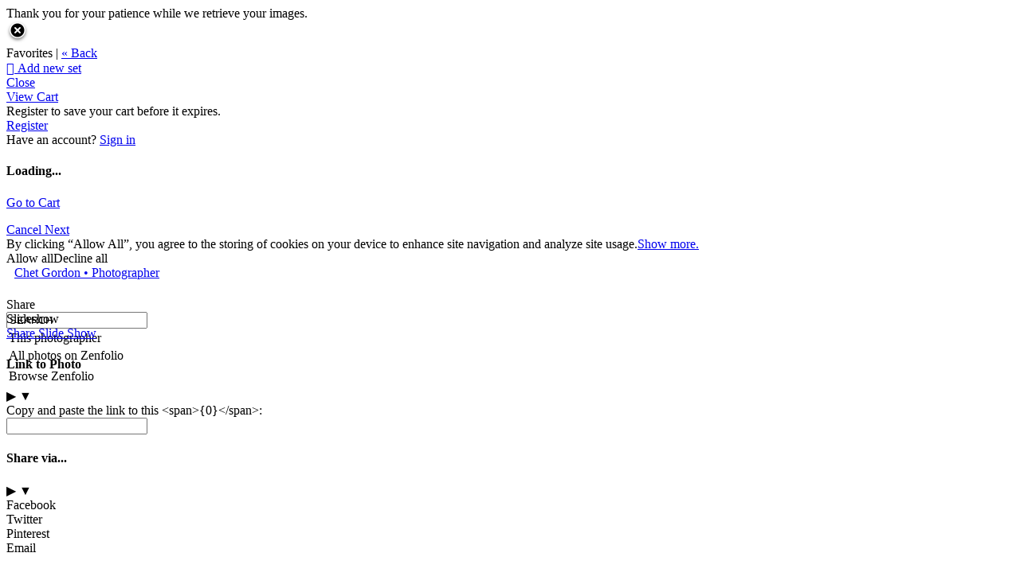

--- FILE ---
content_type: application/javascript; charset=UTF-8
request_url: https://chetgordon.zenfolio.com/cdn-cgi/challenge-platform/h/b/scripts/jsd/d251aa49a8a3/main.js?
body_size: 9251
content:
window._cf_chl_opt={AKGCx8:'b'};~function(z6,Gt,GW,GY,Gx,Gf,Gq,Gm,z0,z2){z6=o,function(F,G,zT,z5,z,X){for(zT={F:479,G:530,z:348,X:475,E:427,N:428,P:310,a:392,c:549,y:314,d:494,B:354,b:356},z5=o,z=F();!![];)try{if(X=-parseInt(z5(zT.F))/1*(parseInt(z5(zT.G))/2)+parseInt(z5(zT.z))/3*(-parseInt(z5(zT.X))/4)+-parseInt(z5(zT.E))/5+parseInt(z5(zT.N))/6*(parseInt(z5(zT.P))/7)+parseInt(z5(zT.a))/8*(-parseInt(z5(zT.c))/9)+parseInt(z5(zT.y))/10*(-parseInt(z5(zT.d))/11)+-parseInt(z5(zT.B))/12*(-parseInt(z5(zT.b))/13),X===G)break;else z.push(z.shift())}catch(E){z.push(z.shift())}}(J,756427),Gt=this||self,GW=Gt[z6(338)],GY={},GY[z6(302)]='o',GY[z6(534)]='s',GY[z6(322)]='u',GY[z6(517)]='z',GY[z6(552)]='n',GY[z6(533)]='I',GY[z6(289)]='b',Gx=GY,Gt[z6(358)]=function(F,G,z,X,X1,X0,zM,zJ,E,P,y,B,Q,S,U){if(X1={F:496,G:429,z:451,X:559,E:470,N:334,P:550,a:430,c:330,y:550,d:430,B:474,b:326,n:299,Q:326,S:299,U:492,g:296,i:504,Z:422,e:559,I:403,A:320,l:386,O:528,H:444,R:460,W:394,Y:366},X0={F:477,G:539,z:422,X:334,E:307},zM={F:484,G:484,z:405,X:555,E:461,N:505,P:528,a:335},zJ=z6,E={'aBMqp':function(g,i){return g(i)},'KEbwW':zJ(X1.F),'nOOcd':zJ(X1.G),'cYSWW':function(g,i){return g===i},'vkBQU':zJ(X1.z),'CIBwt':function(g,i){return g<i},'GXmYR':zJ(X1.X),'WUdxv':function(g,i,Z,I){return g(i,Z,I)},'mfsYf':zJ(X1.E),'Usllw':function(g,i){return g+i},'mSutr':function(g,i,Z){return g(i,Z)}},E[zJ(X1.N)](null,G)||G===void 0)return X;for(P=Gs(G),F[zJ(X1.P)][zJ(X1.a)]&&(P=P[zJ(X1.c)](F[zJ(X1.y)][zJ(X1.d)](G))),P=F[zJ(X1.B)][zJ(X1.b)]&&F[zJ(X1.n)]?F[zJ(X1.B)][zJ(X1.Q)](new F[(zJ(X1.S))](P)):function(i,zF,Z){if(zF=zJ,E[zF(X0.F)]===E[zF(X0.F)]){for(i[zF(X0.G)](),Z=0;Z<i[zF(X0.z)];E[zF(X0.X)](i[Z],i[Z+1])?i[zF(X0.E)](Z+1,1):Z+=1);return i}else return'i'}(P),y='nAsAaAb'.split('A'),y=y[zJ(X1.U)][zJ(X1.g)](y),B=0;E[zJ(X1.i)](B,P[zJ(X1.Z)]);zJ(X1.e)!==E[zJ(X1.I)]?z(E[zJ(X1.A)],X.e):(Q=P[B],S=E[zJ(X1.l)](GV,F,G,Q),E[zJ(X1.O)](y,S))?(U=S==='s'&&!F[zJ(X1.H)](G[Q]),E[zJ(X1.R)]===E[zJ(X1.W)](z,Q)?E[zJ(X1.Y)](N,z+Q,S):U||N(E[zJ(X1.W)](z,Q),G[Q])):N(z+Q,S),B++);return X;function N(i,Z,zo){zo=zJ,zo(zM.F)===zo(zM.G)?(Object[zo(zM.z)][zo(zM.X)][zo(zM.E)](X,Z)||(X[Z]=[]),X[Z][zo(zM.N)](i)):E[zo(zM.P)](G,E[zo(zM.a)])}},Gf=z6(301)[z6(551)](';'),Gq=Gf[z6(492)][z6(296)](Gf),Gt[z6(327)]=function(F,G,X5,zr,z,X,E,N,P){for(X5={F:501,G:422,z:537,X:544,E:377,N:505,P:337},zr=z6,z={'PoIAR':function(B,n){return B<n},'eNIKc':function(y,B){return y(B)}},X=Object[zr(X5.F)](G),E=0;E<X[zr(X5.G)];E++)if(N=X[E],N==='f'&&(N='N'),F[N]){for(P=0;z[zr(X5.z)](P,G[X[E]][zr(X5.G)]);-1===F[N][zr(X5.X)](G[X[E]][P])&&(z[zr(X5.E)](Gq,G[X[E]][P])||F[N][zr(X5.N)]('o.'+G[X[E]][P])),P++);}else F[N]=G[X[E]][zr(X5.P)](function(y){return'o.'+y})},Gm=null,z0=GM(),z2=function(Ek,Em,ET,Ex,EY,EO,EI,Ee,Ew,zU,G,z,X,E){return Ek={F:363,G:304,z:510,X:421,E:300,N:485},Em={F:542,G:316,z:420,X:529,E:431,N:405,P:555,a:461,c:468,y:472,d:369,B:525,b:371,n:505,Q:472,S:490,U:493,g:483,i:416,Z:400,e:521,I:505,A:505,l:426,O:505,H:420,R:331,W:513,Y:473,x:505,T:290,V:309,s:395,f:293,C:547,m:359,k:509,h:406,D:425,L:406,j:420,K:535,v:434,M:532,J0:373,J1:505,J2:526,J3:548,J4:455,J5:374,J6:345,J7:457,J8:370,J9:402,JJ:373,Jo:536,JF:420,Jr:488,JG:438,Jz:505,JX:557,JE:420},ET={F:554},Ex={F:509},EY={F:360},EO={F:532},EI={F:556,G:422},Ee={F:472},Ew={F:422,G:438,z:405,X:555,E:461,N:372,P:458,a:440,c:472,y:532,d:505,B:472,b:440,n:516,Q:509,S:408,U:554,g:472,i:408,Z:505,e:420,I:507,A:434,l:532,O:554,H:420,R:405,W:555,Y:461,x:316,T:472,V:547,s:556,f:291,C:532,m:505,k:462,h:388,D:505,L:472,j:443,K:342,v:378,M:505,J0:556,J1:420,J2:434,J3:390,J4:456,J5:505,J6:508,J7:355,J8:505,J9:343,JJ:536},zU=z6,G={'QdWgc':zU(Ek.F),'LuEJK':zU(Ek.G),'HGJkY':zU(Ek.z),'UchiA':function(N,P){return N>P},'wPilq':function(N,P){return N==P},'VEnQm':function(N,P){return N<<P},'nDzUB':function(N,P){return N==P},'uMPoO':function(N,P){return N<<P},'MsKxd':function(N,P){return N-P},'CRZPh':function(N,P){return N|P},'tpnIQ':function(N,P){return P&N},'GycAA':function(N,P){return N>P},'datuX':function(N,P){return N<P},'BhUVy':function(N,P){return P==N},'uXyeb':function(N,P){return N>P},'GPghq':function(N,P){return P|N},'ApyTc':function(N,P){return N<<P},'RThZH':function(N,P){return N|P},'itQsE':function(N,P){return N<<P},'CwZZH':function(N,P){return N&P},'TgkHW':function(N,P){return N-P},'DaqvD':function(N,P){return N|P},'gThrG':function(N,P){return P==N},'ZsXVB':function(N,P){return N-P},'wvkks':function(N,P){return N(P)},'fIULY':function(N,P){return N&P},'nCgyL':function(N,P){return N&P},'eTWKJ':function(N,P){return N(P)},'LwPpF':zU(Ek.X),'EjOMt':function(N,P){return P&N},'IOHys':function(N,P){return P==N},'xKToN':function(N,P){return N(P)},'mqLyl':function(N,P){return N&P},'LNIYF':function(N,P){return N(P)},'DUcCo':function(N,P){return P*N},'ntzrS':function(N,P){return P!=N},'drgQj':function(N,P){return N(P)},'HgLMf':function(N,P){return N&P},'LECGK':function(N,P){return N(P)},'dXYlz':function(N,P){return P&N},'xdZIp':function(N,P){return P*N},'HRpBv':function(N,P){return N<P},'EYHJS':function(N,P){return N(P)},'iwBcF':function(N,P){return N-P},'dkTXb':function(N,P){return N==P},'CDKMN':function(N,P){return N+P},'EZIGu':function(N,P){return N+P}},z=String[zU(Ek.E)],X={'h':function(N,Ei){return Ei={F:545,G:363,z:418,X:438},N==null?'':X.g(N,6,function(P,zg){return zg=o,G[zg(Ei.F)]!==zg(Ei.G)?void 0:zg(Ei.z)[zg(Ei.X)](P)})},'g':function(N,P,y,zi,B,Q,S,U,i,Z,I,A,O,H,R,W,Y,x){if(zi=zU,null==N)return'';for(Q={},S={},U='',i=2,Z=3,I=2,A=[],O=0,H=0,R=0;R<N[zi(Ew.F)];R+=1)if(W=N[zi(Ew.G)](R),Object[zi(Ew.z)][zi(Ew.X)][zi(Ew.E)](Q,W)||(Q[W]=Z++,S[W]=!0),Y=U+W,Object[zi(Ew.z)][zi(Ew.X)][zi(Ew.E)](Q,Y))U=Y;else if(G[zi(Ew.N)]===G[zi(Ew.P)])return;else{if(Object[zi(Ew.z)][zi(Ew.X)][zi(Ew.E)](S,U)){if(G[zi(Ew.a)](256,U[zi(Ew.c)](0))){for(B=0;B<I;O<<=1,G[zi(Ew.y)](H,P-1)?(H=0,A[zi(Ew.d)](y(O)),O=0):H++,B++);for(x=U[zi(Ew.B)](0),B=0;G[zi(Ew.b)](8,B);O=G[zi(Ew.n)](O,1)|1&x,G[zi(Ew.Q)](H,P-1)?(H=0,A[zi(Ew.d)](y(O)),O=0):H++,x>>=1,B++);}else{for(x=1,B=0;B<I;O=G[zi(Ew.S)](O,1)|x,H==G[zi(Ew.U)](P,1)?(H=0,A[zi(Ew.d)](y(O)),O=0):H++,x=0,B++);for(x=U[zi(Ew.g)](0),B=0;G[zi(Ew.a)](16,B);O=G[zi(Ew.i)](O,1)|1.52&x,P-1==H?(H=0,A[zi(Ew.Z)](y(O)),O=0):H++,x>>=1,B++);}i--,G[zi(Ew.y)](0,i)&&(i=Math[zi(Ew.e)](2,I),I++),delete S[U]}else for(x=Q[U],B=0;B<I;O=G[zi(Ew.I)](O<<1.74,G[zi(Ew.A)](x,1)),G[zi(Ew.l)](H,G[zi(Ew.O)](P,1))?(H=0,A[zi(Ew.Z)](y(O)),O=0):H++,x>>=1,B++);U=(i--,0==i&&(i=Math[zi(Ew.H)](2,I),I++),Q[Y]=Z++,String(W))}if(''!==U){if(Object[zi(Ew.R)][zi(Ew.W)][zi(Ew.Y)](S,U)){if(G[zi(Ew.x)](256,U[zi(Ew.T)](0))){for(B=0;G[zi(Ew.V)](B,I);O<<=1,G[zi(Ew.s)](H,G[zi(Ew.U)](P,1))?(H=0,A[zi(Ew.d)](y(O)),O=0):H++,B++);for(x=U[zi(Ew.g)](0),B=0;G[zi(Ew.f)](8,B);O=1&x|O<<1.89,G[zi(Ew.C)](H,P-1)?(H=0,A[zi(Ew.m)](y(O)),O=0):H++,x>>=1,B++);}else{for(x=1,B=0;B<I;O=G[zi(Ew.k)](G[zi(Ew.h)](O,1),x),H==G[zi(Ew.O)](P,1)?(H=0,A[zi(Ew.D)](y(O)),O=0):H++,x=0,B++);for(x=U[zi(Ew.L)](0),B=0;16>B;O=G[zi(Ew.j)](G[zi(Ew.K)](O,1),G[zi(Ew.v)](x,1)),H==P-1?(H=0,A[zi(Ew.M)](y(O)),O=0):H++,x>>=1,B++);}i--,G[zi(Ew.J0)](0,i)&&(i=Math[zi(Ew.J1)](2,I),I++),delete S[U]}else for(x=Q[U],B=0;B<I;O=O<<1|G[zi(Ew.J2)](x,1),H==G[zi(Ew.J3)](P,1)?(H=0,A[zi(Ew.d)](y(O)),O=0):H++,x>>=1,B++);i--,0==i&&I++}for(x=2,B=0;G[zi(Ew.V)](B,I);O=G[zi(Ew.J4)](O<<1,x&1.05),P-1==H?(H=0,A[zi(Ew.J5)](y(O)),O=0):H++,x>>=1,B++);for(;;)if(O<<=1,G[zi(Ew.J6)](H,G[zi(Ew.J7)](P,1))){A[zi(Ew.J8)](G[zi(Ew.J9)](y,O));break}else H++;return A[zi(Ew.JJ)]('')},'j':function(N,zZ){return zZ=zU,null==N?'':G[zZ(EI.F)]('',N)?null:X.i(N[zZ(EI.G)],32768,function(P,zw){return zw=zZ,N[zw(Ee.F)](P)})},'i':function(N,P,y,Ef,zH,B,Q,S,U,i,Z,I,A,O,H,R,W,Y,T,x){for(Ef={F:511},zH=zU,B={'TOkPQ':function(V,s){return V>s},'jyIAG':function(V,s){return V<s},'pWvFd':function(V,s,ze){return ze=o,G[ze(EO.F)](V,s)},'qxqAg':function(V,s){return V-s},'Syzjo':function(V,s){return V>s},'cYDKg':function(V,s){return s|V},'ijqTz':function(V,s){return V<<s},'NuvFB':function(V,s,zI){return zI=o,G[zI(EY.F)](V,s)},'HHaes':function(V,s,zA){return zA=o,G[zA(Ex.F)](V,s)},'RPxOV':function(V,s,zl){return zl=o,G[zl(ET.F)](V,s)},'rVNIh':function(V,s){return V<<s},'doItq':function(V,s){return V<s},'QECdu':function(V,s,zO){return zO=o,G[zO(Ef.F)](V,s)},'ufVyv':function(V,s){return V-s},'ssLCm':function(V,s){return V(s)}},Q=[],S=4,U=4,i=3,Z=[],O=G[zH(Em.F)](y,0),H=P,R=1,I=0;G[zH(Em.G)](3,I);Q[I]=I,I+=1);for(W=0,Y=Math[zH(Em.z)](2,2),A=1;A!=Y;)if(G[zH(Em.X)]===zH(Em.E)){if(Jh[zH(Em.N)][zH(Em.P)][zH(Em.a)](Jp,JD)){if(B[zH(Em.c)](256,FQ[zH(Em.y)](0))){for(rO=0;B[zH(Em.d)](rH,rR);rW<<=1,B[zH(Em.B)](rY,B[zH(Em.b)](rx,1))?(rT=0,rV[zH(Em.n)](rs(rf)),rq=0):rC++,rt++);for(rm=rk[zH(Em.Q)](0),rh=0;B[zH(Em.S)](8,rp);rL=B[zH(Em.U)](B[zH(Em.g)](rj,1),B[zH(Em.i)](rK,1)),B[zH(Em.Z)](rv,B[zH(Em.e)](rM,1))?(G0=0,G1[zH(Em.I)](G2(G3)),G4=0):G5++,G6>>=1,rD++);}else{for(G7=1,G8=0;G9<GJ;GF=Gr<<1|GG,Gz==B[zH(Em.b)](GX,1)?(GE=0,GN[zH(Em.A)](GP(Ga)),Gu=0):Gc++,Gy=0,Go++);for(Gd=GB[zH(Em.Q)](0),Gb=0;16>Gn;GS=B[zH(Em.l)](GU,1)|Gg&1,GZ-1==Gi?(Gw=0,Ge[zH(Em.O)](GI(GA)),Gl=0):GO++,GH>>=1,GQ++);}rg--,0==ri&&(rZ=rw[zH(Em.H)](2,re),rI++),delete rA[rl]}else for(F6=F7[F8],F9=0;B[zH(Em.R)](FJ,Fo);Fr=B[zH(Em.U)](FG<<1.27,B[zH(Em.W)](Fz,1)),FX==B[zH(Em.Y)](FE,1)?(FN=0,FP[zH(Em.x)](B[zH(Em.T)](Fa,Fu)),Fc=0):Fy++,Fd>>=1,FF++);FB--,Fb==0&&Fn++}else x=G[zH(Em.V)](O,H),H>>=1,G[zH(Em.s)](0,H)&&(H=P,O=G[zH(Em.f)](y,R++)),W|=(G[zH(Em.C)](0,x)?1:0)*A,A<<=1;switch(W){case 0:for(W=0,Y=Math[zH(Em.H)](2,8),A=1;A!=Y;x=G[zH(Em.m)](O,H),H>>=1,G[zH(Em.k)](0,H)&&(H=P,O=G[zH(Em.h)](y,R++)),W|=G[zH(Em.D)](0<x?1:0,A),A<<=1);T=G[zH(Em.L)](z,W);break;case 1:for(W=0,Y=Math[zH(Em.j)](2,16),A=1;G[zH(Em.K)](A,Y);x=G[zH(Em.v)](O,H),H>>=1,G[zH(Em.M)](0,H)&&(H=P,O=G[zH(Em.J0)](y,R++)),W|=(0<x?1:0)*A,A<<=1);T=z(W);break;case 2:return''}for(I=Q[3]=T,Z[zH(Em.J1)](T);;){if(R>N)return'';for(W=0,Y=Math[zH(Em.j)](2,i),A=1;G[zH(Em.K)](A,Y);x=G[zH(Em.J2)](O,H),H>>=1,0==H&&(H=P,O=G[zH(Em.J3)](y,R++)),W|=G[zH(Em.D)](G[zH(Em.C)](0,x)?1:0,A),A<<=1);switch(T=W){case 0:for(W=0,Y=Math[zH(Em.j)](2,8),A=1;A!=Y;x=G[zH(Em.J4)](O,H),H>>=1,0==H&&(H=P,O=y(R++)),W|=G[zH(Em.J5)](G[zH(Em.J6)](0,x)?1:0,A),A<<=1);Q[U++]=G[zH(Em.J7)](z,W),T=G[zH(Em.J8)](U,1),S--;break;case 1:for(W=0,Y=Math[zH(Em.z)](2,16),A=1;Y!=A;x=H&O,H>>=1,G[zH(Em.J9)](0,H)&&(H=P,O=G[zH(Em.JJ)](y,R++)),W|=A*(0<x?1:0),A<<=1);Q[U++]=z(W),T=U-1,S--;break;case 2:return Z[zH(Em.Jo)]('')}if(0==S&&(S=Math[zH(Em.JF)](2,i),i++),Q[T])T=Q[T];else if(T===U)T=G[zH(Em.Jr)](I,I[zH(Em.JG)](0));else return null;Z[zH(Em.Jz)](T),Q[U++]=G[zH(Em.JX)](I,T[zH(Em.JG)](0)),S--,I=T,0==S&&(S=Math[zH(Em.JE)](2,i),i++)}}},E={},E[zU(Ek.N)]=X.h,E}(),z3();function J(N2){return N2='LwPpF,268806meuVYW,rOPpG,wPilq,bigint,string,ntzrS,join,PoIAR,Function,sort,XMLHttpRequest,navigator,eTWKJ,isArray,indexOf,QdWgc,HIeIV,datuX,LECGK,35901SFrFFC,Object,split,number,kHGrs,MsKxd,hasOwnProperty,BhUVy,EZIGu,nNpIc,bqXGW,nWMjm,boolean,ssLCm,uXyeb,POST,xKToN,iframe,Hmqim,bind,lVbNR,success,Set,fromCharCode,_cf_chl_opt;JJgc4;PJAn2;kJOnV9;IWJi4;OHeaY1;DqMg0;FKmRv9;LpvFx1;cAdz2;PqBHf2;nFZCC5;ddwW5;pRIb1;rxvNi8;RrrrA2;erHi9,object,clientInformation,fsxUj,random,timeout,splice,WlVuo,EjOMt,35IgyXmz,nFNEq,tDZEj,WHqkf,20YiwSSq,appendChild,GycAA,detail,vgoqc,/jsd/oneshot/d251aa49a8a3/0.7646433926896612:1768594345:LWDrogVmPqc-139dDyxuWOLiao0insqXGsvgGscGPEc/,vkBQU,randomUUID,undefined,location,DOMContentLoaded,http-code:,from,rxvNi8,_cf_chl_opt,LSWXz,concat,doItq,7|0|6|2|3|1|4|5,jsd,cYSWW,KEbwW,xcfzB,map,document,aUjz8,mccqw,CDhnR,itQsE,wvkks,stringify,HRpBv,style,onreadystatechange,27219xYsFNv,toString,/cdn-cgi/challenge-platform/h/,alGSU,contentWindow,Wwdzg,204cUHdsI,ZsXVB,2725021AUYDmX,postMessage,pRIb1,mqLyl,fIULY,/invisible/jsd,body,gLujf,HijyA,function,mSutr,log,vSTWc,jyIAG,iwBcF,qxqAg,LuEJK,drgQj,xdZIp,AvlTI,CnwA5,eNIKc,CwZZH,tabIndex,iHRxY,JwXeR,bBwan,pZIpb,parent,JBxy9,WUdxv,createElement,ApyTc,CdfWz,TgkHW,error,1368lYRgvE,contentDocument,Usllw,IOHys,gdPFl,floor,pkLOA2,cloudflare-invisible,HHaes,oZyul,dkTXb,GXmYR,yRGpI,prototype,LNIYF,ZeGqY,uMPoO,display: none,open,PdatK,UYyjl,wxaTT,xNlfF,AdeF3,NuvFB,loading,w5XtBz3oeuS7scQkyn8WiR+CEg14p-xOfUdIP0bVlTAY2rHNFGhK9ajL$DvmJM6qZ,AKGCx8,pow,zFOzr,length,removeChild,source,DUcCo,rVNIh,2852655vyacHS,786276XlsrTY,tGUNv,getOwnPropertyNames,DaJKJ,now,cYUyI,tpnIQ,catch,SSTpq3,gJDOU,charAt,__CF$cv$params,UchiA,UoQZQ,/b/ov1/0.7646433926896612:1768594345:LWDrogVmPqc-139dDyxuWOLiao0insqXGsvgGscGPEc/,RThZH,isNaN,bVkdk,LJXLg,UvmNV,qjDmF,readyState,RvECb,error on cf_chl_props,rphhm,addEventListener,uyINU,dXYlz,DaqvD,EYHJS,HGJkY,onerror,mfsYf,call,GPghq,MvmQR,WqJGy,Jdaib,zUPIB,href,TOkPQ,fzmrr,d.cookie,idKjI,charCodeAt,ufVyv,Array,444fCuRFu,LRmiB4,nOOcd,UQvHE,1YPHliB,ontimeout,send,chctx,ijqTz,kjMUX,gRAIAZ,status,cqoMk,CDKMN,pNUfb,Syzjo,4|3|2|0|1,includes,cYDKg,5874748YuxLbm,ucHCl,xhr-error,CCswg,sid,CMgjO,VfUwd,keys,onload,xywgF,CIBwt,push,0|5|1|8|7|4|9|3|2|6,CRZPh,gThrG,nDzUB,cYgTo,nCgyL,api,QECdu,errorInfoObject,NhuYc,VEnQm,symbol,[native code],getPrototypeOf,TYlZ6,RPxOV,FAwqJ,YSdAA,event,pWvFd,HgLMf,WPOVn,aBMqp'.split(','),J=function(){return N2},J()}function Gs(G,zh,z9,z,X,E){for(zh={F:553,G:330,z:501,X:519},z9=z6,z={},z[z9(zh.F)]=function(N,P){return N!==P},X=z,E=[];X[z9(zh.F)](null,G);E=E[z9(zh.G)](Object[z9(zh.z)](G)),G=Object[z9(zh.X)](G));return E}function o(F,r,G,z){return F=F-288,G=J(),z=G[F],z}function Gk(F,XN,XE,zz,G,z){if(XN={F:451,G:454,z:297,X:297,E:446,N:288,P:515,a:505,c:471,y:472,d:469,B:466},XE={F:365},zz=z6,G={'nWMjm':function(X,E){return X<E},'NhuYc':function(X,E){return X-E},'idKjI':function(X,E){return X(E)},'fzmrr':function(X,E){return X|E},'zUPIB':function(X,E){return X<<E},'uyINU':function(X,E){return X===E},'LJXLg':zz(XN.F)},z=GC(),Gv(z.r,function(X,zX){zX=zz,typeof F===zX(XE.F)&&F(X),GD()}),z.e){if(G[zz(XN.G)](zz(XN.z),zz(XN.X)))z1(G[zz(XN.E)],z.e);else{for(T=0;G[zz(XN.N)](V,s);C<<=1,m==G[zz(XN.P)](k,1)?(h=0,D[zz(XN.a)](G[zz(XN.c)](L,j)),K=0):v++,f++);for(M=J0[zz(XN.y)](0),J1=0;8>J2;J4=G[zz(XN.d)](G[zz(XN.B)](J5,1),J6&1),J7==J8-1?(J9=0,JJ[zz(XN.a)](Jo(JF)),Jr=0):JG++,Jz>>=1,J3++);}}}function z4(X,E,N1,zx,N,P,a,c){if(N1={F:329,G:497,z:298,X:412,E:399,N:512,P:329,a:497,c:424,y:498,d:524,B:384,b:357,n:498,Q:391,S:317},zx=z6,N={},N[zx(N1.F)]=function(d,B){return B===d},N[zx(N1.G)]=zx(N1.z),N[zx(N1.X)]=zx(N1.E),P=N,!X[zx(N1.N)])return;P[zx(N1.P)](E,P[zx(N1.a)])?(a={},a[zx(N1.c)]=zx(N1.E),a[zx(N1.y)]=X.r,a[zx(N1.d)]=P[zx(N1.G)],Gt[zx(N1.B)][zx(N1.b)](a,'*')):(c={},c[zx(N1.c)]=P[zx(N1.X)],c[zx(N1.n)]=X.r,c[zx(N1.d)]=zx(N1.Q),c[zx(N1.S)]=E,Gt[zx(N1.B)][zx(N1.b)](c,'*'))}function GK(XI,zy,F,G,z,X){return XI={F:380,G:397,z:432,X:364},zy=z6,F={'iHRxY':function(E){return E()},'HijyA':function(E,N){return E-N}},G=3600,z=F[zy(XI.F)](Gj),X=Math[zy(XI.G)](Date[zy(XI.z)]()/1e3),F[zy(XI.X)](X,z)>G?![]:!![]}function Gj(XZ,zc,F,G){return XZ={F:439,G:397,z:445},zc=z6,F={'bVkdk':function(z,X){return z(X)}},G=Gt[zc(XZ.F)],Math[zc(XZ.G)](+F[zc(XZ.z)](atob,G.t))}function z1(X,E,Xq,zS,N,P,a,c,y,d,B,b,n,Q,S){if(Xq={F:350,G:361,z:558,X:415,E:520,N:332,P:551,a:336,c:340,y:328,d:419,B:442,b:527,n:480,Q:410,S:292,U:306,g:376,i:328,Z:436,e:328,I:476,A:398,l:328,O:339,H:385,R:514,W:482,Y:424,x:333,T:481,V:485,s:540,f:439},zS=z6,N={'nNpIc':function(U,g){return U(g)},'xcfzB':function(U,g){return U+g},'mccqw':zS(Xq.F),'WPOVn':zS(Xq.G)},!N[zS(Xq.z)](GL,0))return![];a=(P={},P[zS(Xq.X)]=X,P[zS(Xq.E)]=E,P);try{for(c=zS(Xq.N)[zS(Xq.P)]('|'),y=0;!![];){switch(c[y++]){case'0':d=N[zS(Xq.a)](N[zS(Xq.c)]+Gt[zS(Xq.y)][zS(Xq.d)]+zS(Xq.B)+S.r,N[zS(Xq.b)]);continue;case'1':Q[zS(Xq.n)]=function(){};continue;case'2':Q[zS(Xq.Q)](zS(Xq.S),d);continue;case'3':Q[zS(Xq.U)]=2500;continue;case'4':b=(B={},B[zS(Xq.g)]=Gt[zS(Xq.i)][zS(Xq.g)],B[zS(Xq.Z)]=Gt[zS(Xq.e)][zS(Xq.Z)],B[zS(Xq.I)]=Gt[zS(Xq.i)][zS(Xq.I)],B[zS(Xq.A)]=Gt[zS(Xq.l)][zS(Xq.O)],B[zS(Xq.H)]=z0,B);continue;case'5':n={},n[zS(Xq.R)]=a,n[zS(Xq.W)]=b,n[zS(Xq.Y)]=zS(Xq.x),Q[zS(Xq.T)](z2[zS(Xq.V)](n));continue;case'6':Q=new Gt[(zS(Xq.s))]();continue;case'7':S=Gt[zS(Xq.f)];continue}break}}catch(U){}}function GL(G,Xg,zu,z,X){return Xg={F:381,G:381,z:305},zu=z6,z={},z[zu(Xg.F)]=function(E,N){return E<N},X=z,X[zu(Xg.G)](Math[zu(Xg.z)](),G)}function GM(XT,zQ){return XT={F:321},zQ=z6,crypto&&crypto[zQ(XT.F)]?crypto[zQ(XT.F)]():''}function GD(XS,Xn,zP,F,G,z,X,E){for(XS={F:491,G:551,z:389,X:312,E:311},Xn={F:447},zP=z6,F={'CdfWz':function(N,P){return N*P},'tDZEj':function(N,P){return N===P},'nFNEq':function(N){return N()}},G=zP(XS.F)[zP(XS.G)]('|'),z=0;!![];){switch(G[z++]){case'0':Gm&&clearTimeout(Gm);continue;case'1':Gm=setTimeout(function(za){za=zP,E[za(Xn.F)](Gk)},F[zP(XS.z)](X,1e3));continue;case'2':if(F[zP(XS.X)](X,null))return;continue;case'3':X=F[zP(XS.E)](Gh);continue;case'4':E={'UvmNV':function(N){return N()}};continue}break}}function GT(G,z,zV,z7,X,E){return zV={F:401,G:518,z:538,X:405,E:349,N:461,P:544},z7=z6,X={},X[z7(zV.F)]=z7(zV.G),E=X,z instanceof G[z7(zV.z)]&&0<G[z7(zV.z)][z7(zV.X)][z7(zV.E)][z7(zV.N)](z)[z7(zV.P)](E[z7(zV.F)])}function z3(EM,Ev,Ej,zR,F,G,P,a,z,X,E){if(EM={F:465,G:439,z:353,X:441,E:546,N:439,P:353,a:552,c:383,y:449,d:417,B:453,b:324,n:347},Ev={F:449,G:417,z:465,X:523,E:347},Ej={F:383},zR=z6,F={'Wwdzg':function(N,P){return N!==P},'CDhnR':function(N,P,a){return N(P,a)},'pZIpb':function(N){return N()},'YSdAA':zR(EM.F)},G=Gt[zR(EM.G)],!G)return F[zR(EM.z)](zR(EM.X),zR(EM.E))?void 0:(P=G[zR(EM.N)],!P?null:(a=P.i,F[zR(EM.P)](typeof a,zR(EM.a))||a<30)?null:a);if(!F[zR(EM.c)](GK))return;(z=![],X=function(EL,zt){if(EL={F:341},zt=zR,!z){if(z=!![],!F[zt(Ej.F)](GK))return;Gk(function(P,zW){zW=zt,F[zW(EL.F)](z4,G,P)})}},GW[zR(EM.y)]!==zR(EM.d))?X():Gt[zR(EM.B)]?GW[zR(EM.B)](zR(EM.b),X):(E=GW[zR(EM.n)]||function(){},GW[zR(EM.n)]=function(zY){if(zY=zR,E(),GW[zY(Ev.F)]!==zY(Ev.G)){if(zY(Ev.z)!==F[zY(Ev.X)])return G()!==null;else GW[zY(Ev.E)]=E,X()}})}function GC(XJ,zG,z,X,E,N,P,a){z=(XJ={F:409,G:303,z:503,X:404,E:365,N:318,P:522,a:387,c:294,y:346,d:295,B:379,b:362,n:315,Q:352,S:499,U:368,g:541,i:499,Z:393,e:362,I:423},zG=z6,{'yRGpI':function(c,d){return d===c},'vgoqc':function(c,y){return c(y)},'FAwqJ':function(c){return c()},'Hmqim':zG(XJ.F),'CMgjO':function(c,y,d,B,b){return c(y,d,B,b)},'vSTWc':zG(XJ.G)});try{if(zG(XJ.z)!==zG(XJ.z))z[zG(XJ.X)](typeof E,zG(XJ.E))&&z[zG(XJ.N)](c,y),z[zG(XJ.P)](a);else return X=GW[zG(XJ.a)](zG(XJ.c)),X[zG(XJ.y)]=z[zG(XJ.d)],X[zG(XJ.B)]='-1',GW[zG(XJ.b)][zG(XJ.n)](X),E=X[zG(XJ.Q)],N={},N=z[zG(XJ.S)](pRIb1,E,E,'',N),N=pRIb1(E,E[z[zG(XJ.U)]]||E[zG(XJ.g)],'n.',N),N=z[zG(XJ.i)](pRIb1,E,X[zG(XJ.Z)],'d.',N),GW[zG(XJ.e)][zG(XJ.I)](X),P={},P.r=N,P.e=null,P}catch(y){return a={},a.r={},a.e=y,a}}function Gh(Xa,zE,G,z,X,E,P,a){if(Xa={F:313,G:464,z:298,X:531,E:399,N:411,P:552,a:439,c:382,y:382,d:512,B:313,b:424,n:498,Q:524,S:384,U:357,g:424,i:498,Z:524,e:391,I:317},zE=z6,G={},G[zE(Xa.F)]=function(N,P){return P===N},G[zE(Xa.G)]=zE(Xa.z),G[zE(Xa.X)]=zE(Xa.E),G[zE(Xa.N)]=zE(Xa.P),z=G,X=Gt[zE(Xa.a)],!X)return null;if(E=X.i,typeof E!==z[zE(Xa.N)]||E<30){if(zE(Xa.c)===zE(Xa.y))return null;else{if(!a[zE(Xa.d)])return;z[zE(Xa.B)](c,z[zE(Xa.G)])?(P={},P[zE(Xa.b)]=z[zE(Xa.X)],P[zE(Xa.n)]=S.r,P[zE(Xa.Q)]=zE(Xa.z),Q[zE(Xa.S)][zE(Xa.U)](P,'*')):(a={},a[zE(Xa.g)]=z[zE(Xa.X)],a[zE(Xa.i)]=g.r,a[zE(Xa.Z)]=zE(Xa.e),a[zE(Xa.I)]=i,U[zE(Xa.S)][zE(Xa.U)](a,'*'))}}return E}function Gp(Xy,zN,F){return Xy={F:478,G:489},zN=z6,F={'UQvHE':function(G,z){return z!==G},'pNUfb':function(G){return G()}},F[zN(Xy.F)](F[zN(Xy.G)](Gh),null)}function Gv(F,G,Xx,XY,XW,Xt,zd,z,X,E,N){Xx={F:306,G:298,z:292,X:319,E:439,N:367,P:328,a:540,c:410,y:450,d:495,B:350,b:328,n:419,Q:351,S:512,U:480,g:502,i:459,Z:323,e:323,I:467,A:323,l:437,O:481,H:485,R:344},XY={F:448,G:496},XW={F:487,G:486,z:486,X:452,E:448,N:407,P:325},Xt={F:375,G:413,z:448,X:396},zd=z6,z={'qjDmF':function(P,a){return P(a)},'gdPFl':zd(Xx.F),'cqoMk':function(P,a){return P>=a},'rphhm':zd(Xx.G),'ZeGqY':function(P,a){return P+a},'RvECb':zd(Xx.z),'ucHCl':function(P,a){return P+a},'alGSU':zd(Xx.X),'gJDOU':function(P){return P()}},X=Gt[zd(Xx.E)],console[zd(Xx.N)](Gt[zd(Xx.P)]),E=new Gt[(zd(Xx.a))](),E[zd(Xx.c)](z[zd(Xx.y)],z[zd(Xx.d)](zd(Xx.B)+Gt[zd(Xx.b)][zd(Xx.n)]+z[zd(Xx.Q)],X.r)),X[zd(Xx.S)]&&(E[zd(Xx.F)]=5e3,E[zd(Xx.U)]=function(zB){if(zB=zd,zB(Xt.F)===zB(Xt.G))return;else z[zB(Xt.z)](G,z[zB(Xt.X)])}),E[zd(Xx.g)]=function(zb){zb=zd,z[zb(XW.F)](E[zb(XW.G)],200)&&E[zb(XW.z)]<300?G(z[zb(XW.X)]):z[zb(XW.E)](G,z[zb(XW.N)](zb(XW.P),E[zb(XW.z)]))},E[zd(Xx.i)]=function(zn){zn=zd,z[zn(XY.F)](G,zn(XY.G))},N={'t':Gj(),'lhr':GW[zd(Xx.Z)]&&GW[zd(Xx.e)][zd(Xx.I)]?GW[zd(Xx.A)][zd(Xx.I)]:'','api':X[zd(Xx.S)]?!![]:![],'c':z[zd(Xx.l)](Gp),'payload':F},E[zd(Xx.O)](z2[zd(Xx.H)](JSON[zd(Xx.R)](N)))}function GV(F,G,z,zm,z8,X,E,N,P,y){for(zm={F:506,G:302,z:308,X:551,E:474,N:433,P:365,a:414,c:543,y:500,d:435,B:435,b:463},z8=z6,X={'WlVuo':z8(zm.F),'cYUyI':function(B,n){return n==B},'xNlfF':function(B,n,Q){return B(n,Q)},'VfUwd':z8(zm.G),'MvmQR':function(B,n){return n===B}},E=X[z8(zm.z)][z8(zm.X)]('|'),N=0;!![];){switch(E[N++]){case'0':continue;case'1':if(null==P)return P===void 0?'u':'x';continue;case'2':y=typeof P;continue;case'3':if(P===!1)return'F';continue;case'4':if(P===F[z8(zm.E)])return'D';continue;case'5':try{P=G[z]}catch(B){return'i'}continue;case'6':return X[z8(zm.N)](z8(zm.P),y)?X[z8(zm.a)](GT,F,P)?'N':'f':Gx[y]||'?';case'7':if(F[z8(zm.E)][z8(zm.c)](P))return'a';continue;case'8':if(X[z8(zm.y)]==typeof P)try{if(z8(zm.P)==typeof P[z8(zm.d)])return P[z8(zm.B)](function(){}),'p'}catch(n){}continue;case'9':if(X[z8(zm.b)](!0,P))return'T';continue}break}}}()